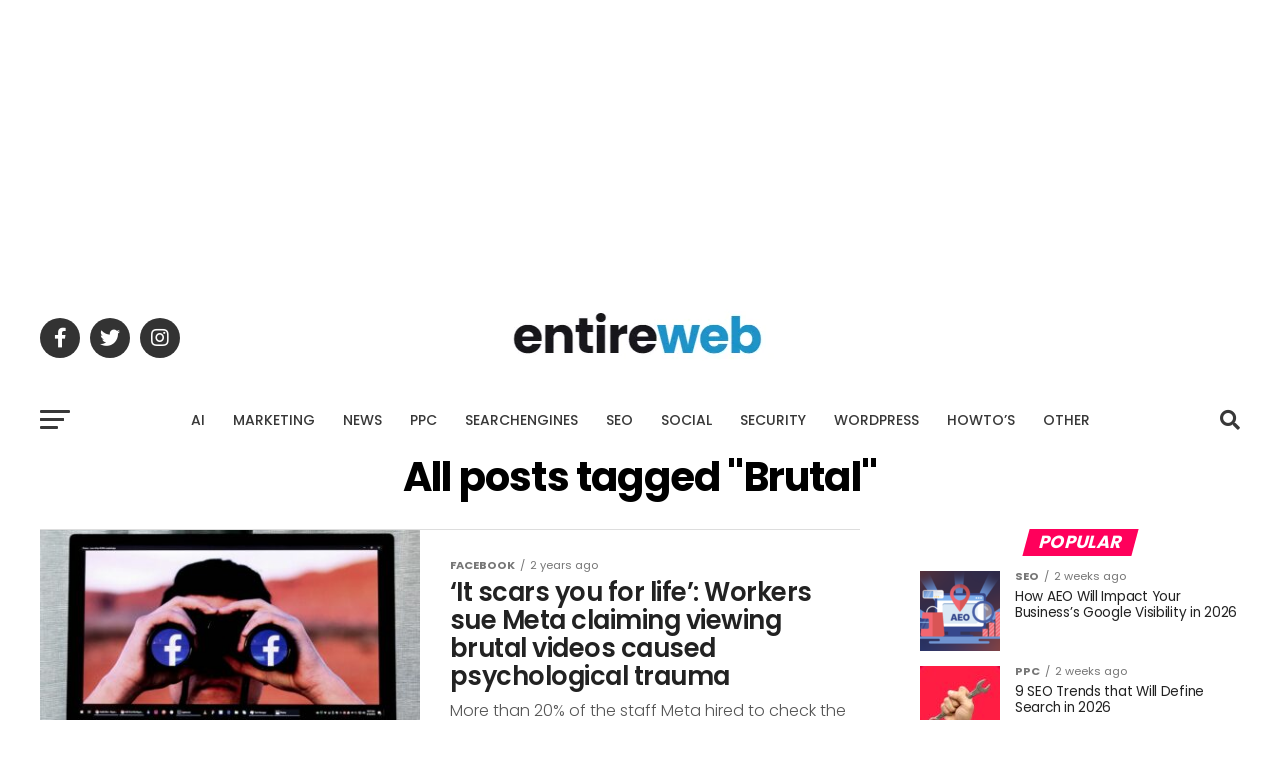

--- FILE ---
content_type: text/html; charset=utf-8
request_url: https://www.google.com/recaptcha/api2/aframe
body_size: 181
content:
<!DOCTYPE HTML><html><head><meta http-equiv="content-type" content="text/html; charset=UTF-8"></head><body><script nonce="YF-vrk4ifwcUko0Rmlt23A">/** Anti-fraud and anti-abuse applications only. See google.com/recaptcha */ try{var clients={'sodar':'https://pagead2.googlesyndication.com/pagead/sodar?'};window.addEventListener("message",function(a){try{if(a.source===window.parent){var b=JSON.parse(a.data);var c=clients[b['id']];if(c){var d=document.createElement('img');d.src=c+b['params']+'&rc='+(localStorage.getItem("rc::a")?sessionStorage.getItem("rc::b"):"");window.document.body.appendChild(d);sessionStorage.setItem("rc::e",parseInt(sessionStorage.getItem("rc::e")||0)+1);localStorage.setItem("rc::h",'1769242190429');}}}catch(b){}});window.parent.postMessage("_grecaptcha_ready", "*");}catch(b){}</script></body></html>